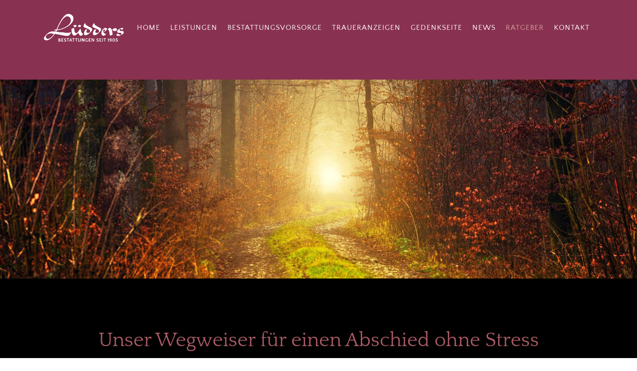

--- FILE ---
content_type: text/html
request_url: https://www.luedders-bestattungen.com/ratgeber.html
body_size: 3440
content:
<!DOCTYPE html>
<html lang="de">
<head>
<meta charset="utf-8">
<meta content="width=device-width, initial-scale=1.0" name="viewport">
<title>Lüdders Bestattungen – Ratgeber</title>
<meta content="Es gibt sehr viel zu beachten bei einer Bestattung: Formalitäten, Organisatorisches und bestimmt noch einiges mehr, an das Sie vielleicht nicht denken. Hier ist unsere Hilfestellung dazu." name="description">
<link href="img/favicon.png" rel="icon">
<link href="img/apple-touch-icon.png" rel="apple-touch-icon">
<link href="vendor/bootstrap/css/bootstrap.min.css" rel="stylesheet">
<link href="vendor/boxicons/css/boxicons.min.css" rel="stylesheet">
<link href="vendor/animate.css/animate.min.css" rel="stylesheet">
<link href="vendor/aos/aos.css" rel="stylesheet">
<link href="vendor/remixicon/remixicon.css" rel="stylesheet">
<link href="css/style.css" rel="stylesheet">
</head>

<body>
<header id="header" class="fixed-top">
  <nav class="navbar navbar-expand-lg fixed-top ftco-navbar-light" id="navbar">
    <div class="container"> <a class="navbar-brand align-items-center" href="index.html"><img src="img/logo_weiss.png" class="img-fluid" alt="Lüdders Bestattungen in Neu Wulmstorf und Hamburg-Finkenwerder"></a>
      <button class="navbar-toggler" type="button" data-toggle="collapse" data-target="#navbarSupportedContent" aria-controls="navbarSupportedContent" aria-expanded="false" aria-label="Toggle navigation"> <i class="ri-menu-line"></i> Menu </button>
      <div class="collapse navbar-collapse" id="navbarSupportedContent">
        <ul class="navbar-nav ms-auto mb-2 mb-lg-0">
          <li class="nav-item"><a class="nav-link" href="index.html">Home</a></li>
          <li class="nav-item"><a class="nav-link" href="leistungen.html">Leistungen</a></li>
          <li class="nav-item"><a class="nav-link" href="bestattungsvorsorge.html">Bestattungsvorsorge</a></li>
          <li class="nav-item"><a class="nav-link" href="traueranzeigen.php">Traueranzeigen</a></li>
          <li class="nav-item"><a class="nav-link" href="gedenkseite.html">Gedenkseite</a></li>
          <li class="nav-item"><a class="nav-link" href="news.php">News</a></li>
          <li class="nav-item active"><a class="nav-link" href="ratgeber.html">Ratgeber</a></li>
          <li class="nav-item"><a class="nav-link" href="kontakt.html">Kontakt</a></li>
        </ul>
      </div>
    </div>
  </nav>
</header>
<main id="main">
  <section class="hero-wrap" id="home">
    <div class="overlay"></div>
    <div class="container-fluid">
      <div class="row slider-text">
        <div class="w-100 d-flex align-items-end">
          <div class="w-100 text">
            <a href="#" class="img2" style="background-image: url(img/wegweiser.jpg);"></a>
          </div>
        </div>
      </div>
    </div>
  </section>
  <section class="ftco-section intro" id="about">
    <div class="container">
      <div class="row justify-content-center">
        <div class="col-md-10">
          <div class="text-center">
            <h1>Unser Wegweiser für einen Abschied ohne Stress</h1>
            <p>Als wäre die Trauer um einen geschätzten Menschen nicht schon schwer genug, kommen auf die Hinterbliebenen auch noch eine Reihe von Aufgaben zu. Damit Sie damit nicht überfordert sind, stehen wir Ihnen gern zur Seite.</p>
          </div>
        </div>
      </div>
    </div>
  </section>
  
  <section id="faq" class="faq">
    <div class="container" data-aos="fade-up">

      <div class="row">
        <div class="faq-list col-md-10 offset-md-1">
          <ul>
            <li data-aos="fade-up">
              <a data-toggle="collapse" class="collapsed" data-target="#faq-list-1">Rund um die Bestattung <i class="bx bx-chevron-down icon-show"></i><i class="bx bx-chevron-up icon-close"></i></a>
              <div id="faq-list-1" class="collapse" data-parent=".faq-list">
                <ul>
                  <li><i class="ri-check-double-line"></i> Auswahl des geeigneten Bestattungsunternehmens</li>
                  <li><i class="ri-check-double-line"></i> Festlegung der Bestattungsform</li>
                  <li><i class="ri-check-double-line"></i> Wahl der Grabstätte</li>
                  <li><i class="ri-check-double-line"></i> Beauftragung einer Dauergrabpflege (falls erforderlich)</li>
                  <li><i class="ri-check-double-line"></i> Planung und Durchführung der Bestattung</li>
                  <li><i class="ri-check-double-line"></i> Planung und Durchführung der Trauerfeier</li>
                  <li><i class="ri-check-double-line"></i> Traueranzeigen und Gedenken (z.B. Fotobücher)</li>
                </ul>
              </div>
            </li>

            <li data-aos="fade-up" data-aos-delay="100">
              <a data-toggle="collapse" data-target="#faq-list-2" class="collapsed">Rund ums Wohnen <i class="bx bx-chevron-down icon-show"></i><i class="bx bx-chevron-up icon-close"></i></a>
              <div id="faq-list-2" class="collapse" data-parent=".faq-list">
                <ul>
                  <li><i class="ri-check-double-line"></i> Meldung beim Einwohnermeldeamt</li>
                  <li><i class="ri-check-double-line"></i> Kündigung des Mietvertrags oder des Altenpflegeheims bzw. Klärung der Wohneigentumsverhältnisse</li>
                  <li><i class="ri-check-double-line"></i> Abmeldung bei den Versorgern (Strom, Wasser, Heizung, Müll usw.)</li>
                  <li><i class="ri-check-double-line"></i> Abmeldung der Medien (Rundfunkgebühr, Internet, Telefon, Zeitungen, Zeitschriften und andere Abonnements)</li>
                  <li><i class="ri-check-double-line"></i> Abmeldung von Dienstleistungen (Reinigungsunternehmen, Lieferdienste, Betreuung, ambulante Pflege usw.)</li>
                  <li><i class="ri-check-double-line"></i> Information von Wartungsunternehmen (Heizung u.a.)</li>
                  <li><i class="ri-check-double-line"></i> Prüfen der Wohnung: Fenster schließen, Geräte ausstecken, Wasser abstellen usw.</li>
                  <li><i class="ri-check-double-line"></i> Umbestellung der Post</li>
                  <li><i class="ri-check-double-line"></i> Haushaltsauflösung</li>
                </ul>
              </div>
            </li>

            <li data-aos="fade-up" data-aos-delay="200">
              <a data-toggle="collapse" data-target="#faq-list-3" class="collapsed">Rund um Arbeit und Rente <i class="bx bx-chevron-down icon-show"></i><i class="bx bx-chevron-up icon-close"></i></a>
              <div id="faq-list-3" class="collapse" data-parent=".faq-list">
                <ul>
                  <li><i class="ri-check-double-line"></i> Bei Angestellten: Abmeldung beim Arbeitgeber</li>
                  <li><i class="ri-check-double-line"></i> Bei Selbstständigen: Information von Kunden, Geschäftspartnern und Dienstleistern</li>
                  <li><i class="ri-check-double-line"></i> Rentenanspruch geltend machen (Bundesversicherungsanstalt Berlin oder Landesversicherungsanstalt)</li>
                  <li><i class="ri-check-double-line"></i> Überbrückungsgeld beantragen (Rentenversicherungsstelle)</li>
                  <li><i class="ri-check-double-line"></i> Bei Beamten: Beantragung der Versorgungsbezüge (tzuständige Dienstbehörde und Zusatzversicherung im öffentlichen Dienst)</li>
                  <li><i class="ri-check-double-line"></i> Ggf. Abmeldung beim Versorgungsamt</li>
                  <li><i class="ri-check-double-line"></i> Krankenkasse informieren (übernimmt der Bestatter)</li>
                </ul>
              </div>
            </li>

            <li data-aos="fade-up" data-aos-delay="300">
              <a data-toggle="collapse" data-target="#faq-list-4" class="collapsed">Rund ums Geld <i class="bx bx-chevron-down icon-show"></i><i class="bx bx-chevron-up icon-close"></i></a>
              <div id="faq-list-4" class="collapse" data-parent=".faq-list">
                <ul>
                  <li><i class="ri-check-double-line"></i> Laufende Rechnungen stornieren</li>
                  <li><i class="ri-check-double-line"></i> Benachrichtigung eventueller Kreditgeber</li>
                  <li><i class="ri-check-double-line"></i> Daueraufträge ändern</li>
                  <li><i class="ri-check-double-line"></i> Lebens- und Unfallversicherungen informieren</li>
                  <li><i class="ri-check-double-line"></i> Abrechnung mit Lebensversicherungen bzw. Sterbekassen u.a.</li>
                </ul>
              </div>
            </li>

            <li data-aos="fade-up" data-aos-delay="400">
              <a data-toggle="collapse" data-target="#faq-list-5" class="collapsed">Rund um Versicherungen und Verträge <i class="bx bx-chevron-down icon-show"></i><i class="bx bx-chevron-up icon-close"></i></a>
              <div id="faq-list-5" class="collapse" data-parent=".faq-list">
                <ul>
                  <li><i class="ri-check-double-line"></i> Kündigung von Mitgliedschaften (z.B. Vereine)</li>
                  <li><i class="ri-check-double-line"></i> Kündigung von Abonnements</li>
                  <li><i class="ri-check-double-line"></i> Kündigung und ggf. Abrechnung von Versicherungsverträgen (Kfz, Leben, Rente, Zusatz-Krankenversicherungen, Hausrat, Haftpflicht, Berufsunfähigkeit, Rechtsschutz, Wohngebäude usw.)</li>
                  <li><i class="ri-check-double-line"></i> Kündigung von privatrechtlichen Verträgen</li>
                </ul>
              </div>
            </li>
            
            <li data-aos="fade-up" data-aos-delay="400">
              <a data-toggle="collapse" data-target="#faq-list-6" class="collapsed">Sonstiges <i class="bx bx-chevron-down icon-show"></i><i class="bx bx-chevron-up icon-close"></i></a>
              <div id="faq-list-6" class="collapse" data-parent=".faq-list">
                <ul>
                  <li><i class="ri-check-double-line"></i> Abmeldung und Verkauf des Autos</li>
                  <li><i class="ri-check-double-line"></i> Ggf. Beantragung eines Erbscheins und Eröffnung des Testaments</li>
                  <li><i class="ri-check-double-line"></i> Sicherung von persönlichen Daten wie z.B. Passwörter, Onlinemedien oder Fotos/Videos</li>
                  <li><a href="adressen.html"><i class="ri-check-double-line"></i> Wichtige Adressen für Renten- und Erbangelegenheiten</a></li>
                </ul>
              </div>
            </li>

          </ul>
        </div>
      </div>

    </div>
  </section>
</main>
<footer id="footer">
  <div class="footer-top">
    <div class="container">
      <div class="row align-items-end">
        <div class="col-md-4 footer-contact"><p><img src="img/logo_weiss.png" class="img-fluid" style="max-width: 200px" alt="Lüdders Bestattungen in Neu Wulmstorf und Hamburg-Finkenwerder"><br><br></p>
          <p>Standort Neu Wulmstorf:<br>
          Bahnhofstraße 73, 21629 Neu Wulmstorf<br>
          <strong>Telefon:</strong> 040 7000406<br>
          <br>
          Standort Hamburg-Finkenwerder:<br>
          Neßdeich 90, 21129 Hamburg<br>
          <strong>Telefon:</strong> 040 7434646<br><br><a href="mailto:info@luedders24.de">info@luedders24.de</a></p>
        </div>
        <div class="col-md-4 footer-links">
          <ul class="text-left">
            <li><i class="bx bx-chevron-right"></i> <a href="leistungen.html">Leistungen</a></li>
            <li><i class="bx bx-chevron-right"></i> <a href="bestattungsvorsorge.html">Bestattungsvorsorge</a></li>
            <li><i class="bx bx-chevron-right"></i> <a href="traueranzeigen.php">Traueranzeigen</a></li>
            <li><i class="bx bx-chevron-right"></i> <a href="news.php">News</a></li>
            <li><i class="bx bx-chevron-right"></i> <a href="ratgeber.html">Ratgeber</a></li>
            <li><i class="bx bx-chevron-right"></i> <a href="adressen.html">Adressen</a></li>
            <li><i class="bx bx-chevron-right"></i> <a href="impressum.html">Impressum</a></li>
            <li><i class="bx bx-chevron-right"></i> <a href="datenschutz.html">Datenschutz</a></li>
          </ul>
        </div>
        <div class="col-md-4 footer-links text-right">
          <img src="img/verbandslogo.png" class="img-fluid" alt="Bestatterverband">
        </div>
      </div>
    </div>
  </div>
  <div class="container d-md-flex py-4">
    <div class="mr-md-auto text-center text-md-left">
      <div class="copyright"> &copy;2022 <strong><span>Lüdders Bestattungen</span></strong> </div>
    </div>
  </div>
</footer>
<!-- End Footer --> 
 

<!-- Vendor JS Files --> 
<script src="vendor/jquery/jquery.min.js"></script> 
<script src="vendor/bootstrap/js/bootstrap.bundle.min.js"></script> 
<script src="vendor/jquery.easing/jquery.easing.min.js"></script> 
<script src="vendor/aos/aos.js"></script> 
<script src="js/slideNav.js"></script> 

<!-- Template Main JS File --> 
<script src="js/main.js"></script>
<script>
  $(document).ready(function() {
    $(window).scroll(function () {
      var scrolled = $(this).scrollTop();
      $('#sidebar').toggleClass('fxd', scrolled >= 350);
      $('#sidebar').animate({top: 120},1000);
    });
  });

  setTimeout(function(){ document.cookie = "svSession=;path=/;domain=.www.luedders-bestattungen.com;expires=Thu, 01 Jan 1970 00:00:01 GMT"; }, 1500);

  </script>
</body>
</html>

--- FILE ---
content_type: text/css
request_url: https://www.luedders-bestattungen.com/css/style.css
body_size: 8572
content:
/* playfair-display-700 - latin */
@font-face {
  font-family: 'Playfair Display';
  font-style: normal;
  font-weight: 700;
  src: url('../fonts/playfair-display-v30-latin-700.eot'); /* IE9 Compat Modes */
  src: local(''),
       url('../fonts/playfair-display-v30-latin-700.eot?#iefix') format('embedded-opentype'), /* IE6-IE8 */
       url('../fonts/playfair-display-v30-latin-700.woff2') format('woff2'), /* Super Modern Browsers */
       url('../fonts/playfair-display-v30-latin-700.woff') format('woff'), /* Modern Browsers */
       url('../fonts/playfair-display-v30-latin-700.ttf') format('truetype'), /* Safari, Android, iOS */
       url('../fonts/playfair-display-v30-latin-700.svg#PlayfairDisplay') format('svg'); /* Legacy iOS */
}
/* quattrocento-regular - latin */
@font-face {
  font-family: 'Quattrocento';
  font-style: normal;
  font-weight: 400;
  src: url('../fonts/quattrocento-v17-latin-regular.eot'); /* IE9 Compat Modes */
  src: local(''),
       url('../fonts/quattrocento-v17-latin-regular.eot?#iefix') format('embedded-opentype'), /* IE6-IE8 */
       url('../fonts/quattrocento-v17-latin-regular.woff2') format('woff2'), /* Super Modern Browsers */
       url('../fonts/quattrocento-v17-latin-regular.woff') format('woff'), /* Modern Browsers */
       url('../fonts/quattrocento-v17-latin-regular.ttf') format('truetype'), /* Safari, Android, iOS */
       url('../fonts/quattrocento-v17-latin-regular.svg#Quattrocento') format('svg'); /* Legacy iOS */
}
/* quattrocento-700 - latin */
@font-face {
  font-family: 'Quattrocento';
  font-style: normal;
  font-weight: 700;
  src: url('../fonts/quattrocento-v17-latin-700.eot'); /* IE9 Compat Modes */
  src: local(''),
       url('../fonts/quattrocento-v17-latin-700.eot?#iefix') format('embedded-opentype'), /* IE6-IE8 */
       url('../fonts/quattrocento-v17-latin-700.woff2') format('woff2'), /* Super Modern Browsers */
       url('../fonts/quattrocento-v17-latin-700.woff') format('woff'), /* Modern Browsers */
       url('../fonts/quattrocento-v17-latin-700.ttf') format('truetype'), /* Safari, Android, iOS */
       url('../fonts/quattrocento-v17-latin-700.svg#Quattrocento') format('svg'); /* Legacy iOS */
}
/* quattrocento-sans-regular - latin */
@font-face {
  font-family: 'Quattrocento Sans';
  font-style: normal;
  font-weight: 400;
  src: url('../fonts/quattrocento-sans-v18-latin-regular.eot'); /* IE9 Compat Modes */
  src: local(''),
       url('../fonts/quattrocento-sans-v18-latin-regular.eot?#iefix') format('embedded-opentype'), /* IE6-IE8 */
       url('../fonts/quattrocento-sans-v18-latin-regular.woff2') format('woff2'), /* Super Modern Browsers */
       url('../fonts/quattrocento-sans-v18-latin-regular.woff') format('woff'), /* Modern Browsers */
       url('../fonts/quattrocento-sans-v18-latin-regular.ttf') format('truetype'), /* Safari, Android, iOS */
       url('../fonts/quattrocento-sans-v18-latin-regular.svg#QuattrocentoSans') format('svg'); /* Legacy iOS */
}
/* quattrocento-sans-700 - latin */
@font-face {
  font-family: 'Quattrocento Sans';
  font-style: normal;
  font-weight: 700;
  src: url('../fonts/quattrocento-sans-v18-latin-700.eot'); /* IE9 Compat Modes */
  src: local(''),
       url('../fonts/quattrocento-sans-v18-latin-700.eot?#iefix') format('embedded-opentype'), /* IE6-IE8 */
       url('../fonts/quattrocento-sans-v18-latin-700.woff2') format('woff2'), /* Super Modern Browsers */
       url('../fonts/quattrocento-sans-v18-latin-700.woff') format('woff'), /* Modern Browsers */
       url('../fonts/quattrocento-sans-v18-latin-700.ttf') format('truetype'), /* Safari, Android, iOS */
       url('../fonts/quattrocento-sans-v18-latin-700.svg#QuattrocentoSans') format('svg'); /* Legacy iOS */
}
/*--------------------------------------------------------------
# General
--------------------------------------------------------------*/
body {
  font-family: "Quattrocento Sans", sans-serif;
  color: #47434d;
}
a {
  color: #893150;
}

a:hover {
  color: #732e46;
  text-decoration: none;
}

h1, h2, h3, h4, h5, h6 {
  font-family: "Quattrocento", sans-serif;
}

/*--------------------------------------------------------------
# Back to top button
--------------------------------------------------------------*/
.back-to-top {
  position: fixed;
  display: none;
  width: 40px;
  height: 40px;
  border-radius: 3px;
  right: 15px;
  bottom: 15px;
  background: #893150;
  color: #fff;
  transition: display 0.5s ease-in-out;
  z-index: 99999;
}

.back-to-top i {
  font-size: 24px;
  position: absolute;
  top: 8px;
  left: 8px;
}

.back-to-top:hover {
  color: #fff;
  background: #732e46;
  transition: 0.3s ease-in-out;
}

/*--------------------------------------------------------------
# Disable AOS delay on mobile
--------------------------------------------------------------*/
@media screen and (max-width: 768px) {
  [data-aos-delay] {
    transition-delay: 0 !important;
  }
}

/*--------------------------------------------------------------
# Header
--------------------------------------------------------------*/
#header {
  background: #893150;
  transition: all 0.5s;
  z-index: 997;
  padding: 15px 40px;
}

#header .logo {
  display: flex;
  justify-content: space-between;
  align-items: center;
  margin: 0;
  padding: 0;
}

#header .logo img {
  max-height: 80px;
  margin-bottom: -24px;
  margin-top: -8px;
}
#header h1 {
  font-family: "Quattrocento Sans", sans-serif;
  font-size: 20px;
  letter-spacing: 1.3px;
  color: #000;
  margin: 20px 0 -20px 20px;
  text-transform: uppercase;
}

/*--------------------------------------------------------------
# Navigation Menu
--------------------------------------------------------------*/
/* Desktop Navigation */
.nav-menu ul {
  margin: 0;
  padding: 0;
  list-style: none;
}

.nav-menu > ul {
  display: flex;
}

.nav-menu > ul > li {
  position: relative;
  white-space: nowrap;
  padding: 10px 0 10px 28px;
}

.nav-menu a {
  display: block;
  position: relative;
  color: #111;
  transition: 0.3s;
  font-size: 13px;
  text-transform: uppercase;
  font-weight: 700;
}

.nav-menu a:hover, .nav-menu .active > a, .nav-menu li:hover > a {
  color: #893150;
}

.nav-menu .drop-down ul {
  display: block;
  position: absolute;
  left: 15px;
  top: calc(100% + 30px);
  z-index: 99;
  opacity: 0;
  visibility: hidden;
  padding: 10px 0;
  background: #fff;
  box-shadow: 0px 0px 30px rgba(137, 49, 80, 0.25);
  transition: 0.3s;
  border-top: 2px solid #893150;
}

.nav-menu .drop-down:hover > ul {
  opacity: 1;
  top: 100%;
  visibility: visible;
}

.nav-menu .drop-down li {
  min-width: 180px;
  position: relative;
}

.nav-menu .drop-down ul a {
  padding: 10px 20px;
  font-size: 14px;
  font-weight: 400;
  text-transform: none;
  color: #111;
}

.nav-menu .drop-down ul a:hover, .nav-menu .drop-down ul .active > a, .nav-menu .drop-down ul li:hover > a {
  color: #893150;
}

.nav-menu .drop-down > a:after {
  content: "\ea99";
  font-family: IcoFont;
  padding-left: 5px;
}

.nav-menu .drop-down .drop-down ul {
  top: 0;
  left: calc(100% - 30px);
}

.nav-menu .drop-down .drop-down:hover > ul {
  opacity: 1;
  top: 0;
  left: 100%;
}

.nav-menu .drop-down .drop-down > a {
  padding-right: 35px;
}

.nav-menu .drop-down .drop-down > a:after {
  content: "\eaa0";
  font-family: IcoFont;
  position: absolute;
  right: 15px;
}

@media (max-width: 1366px) {
  .nav-menu .drop-down .drop-down ul {
    left: -90%;
  }
  .nav-menu .drop-down .drop-down:hover > ul {
    left: -100%;
  }
  .nav-menu .drop-down .drop-down > a:after {
    content: "\ea9d";
  }
}

/* Mobile Navigation */
.mobile-nav-toggle {
  position: fixed;
  right: 15px;
  top: 15px;
  z-index: 9998;
  border: 0;
  background: none;
  font-size: 24px;
  transition: all 0.4s;
  outline: none !important;
  line-height: 1;
  cursor: pointer;
  text-align: right;
}

.mobile-nav-toggle i {
  color: #893150;
}

.mobile-nav {
  position: fixed;
  top: 55px;
  right: 15px;
  bottom: 15px;
  left: 15px;
  z-index: 9999;
  overflow-y: auto;
  background: #fff;
  transition: ease-in-out 0.2s;
  opacity: 0;
  visibility: hidden;
  border-radius: 10px;
  padding: 10px 0;
}

.mobile-nav * {
  margin: 0;
  padding: 0;
  list-style: none;
}

.mobile-nav a {
  display: block;
  position: relative;
  color: #111;
  padding: 10px 20px;
  font-weight: 400;
  outline: none;
}

.mobile-nav a:hover, .mobile-nav .active > a, .mobile-nav li:hover > a {
  color: #893150;
  text-decoration: none;
}

.mobile-nav .drop-down > a:after {
  content: "\ea99";
  font-family: IcoFont;
  padding-left: 10px;
  position: absolute;
  right: 15px;
}

.mobile-nav .active.drop-down > a:after {
  content: "\eaa1";
}

.mobile-nav .drop-down > a {
  padding-right: 35px;
}

.mobile-nav .drop-down ul {
  display: none;
  overflow: hidden;
}

.mobile-nav .drop-down li {
  padding-left: 20px;
}

.mobile-nav-overly {
  width: 100%;
  height: 100%;
  z-index: 9997;
  top: 0;
  left: 0;
  position: fixed;
  background: rgba(137, 49, 80, 0.6);
  overflow: hidden;
  display: none;
  transition: ease-in-out 0.2s;
}

.mobile-nav-active {
  overflow: hidden;
}

.mobile-nav-active .mobile-nav {
  opacity: 1;
  visibility: visible;
}

.mobile-nav-active .mobile-nav-toggle i {
  color: #fff;
}
@media (max-width: 991px) {
  .navbar-collapse {
    background-color: rgba(0, 0, 0, 0.65);
    margin-top: 20px;
    text-align: center;
  }
}

/*--------------------------------------------------------------
# Header Social Links
--------------------------------------------------------------*/
.header-social-links {
  padding-left: 14px;
  margin-left: 20px;
  border-left: 1px solid #c4c4c4;
}

.header-social-links a {
  color: #a0a0a0;
  padding-left: 6px;
  display: inline-block;
  line-height: 1px;
  transition: 0.3s;
}

.header-social-links a:hover {
  color: #893150;
}

@media (max-width: 768px) {
  .header-social-links {
    padding: 0 48px 0 0;
    border-left: 0;
  }
}

/*--------------------------------------------------------------
# Hero Section
--------------------------------------------------------------*/
#hero {
  width: 100%;
  height: 100vh;
  background-color: rgba(56, 44, 75, 0.25);
  overflow: hidden;
  position: relative;
}

#hero .carousel, #hero .carousel-inner, #hero .carousel-item, #hero .carousel-item::before {
  background-size: cover;
  background-position: center;
  background-repeat: no-repeat;
  position: absolute;
  top: 0;
  right: 0;
  left: 0;
  bottom: 0;
}

#hero .carousel-container {
  display: flex;
  align-items: center;
  justify-content: center;
  position: absolute;
  bottom: 60px;
  top: 70px;
  left: 55px;
  right: 55px;
}

#hero .carousel-content {
  background: rgba(56, 44, 75, 0.5);
  padding: 20px;
  color: #fff;
  border-top: 5px solid #893150;
}

#hero .carousel-content h2 {
  color: #fff;
  margin-bottom: 20px;
  font-size: 28px;
  font-weight: 700;
}

#hero .btn-get-started {
  font-weight: 400;
  text-transform: uppercase;
  font-size: 18px;
  letter-spacing: 1px;
  display: inline-block;
  padding: 12px 32px;
  border-radius: 4px;
  transition: 0.5s;
  line-height: 1;
  margin: 10px;
  color: #fff;
  -webkit-animation-delay: 0.8s;
  animation-delay: 0.8s;
  border: 1px solid #fff;
}

#hero .btn-get-started:hover {
  background: #893150;
  color: #fff;
  text-decoration: none;
}

#hero .carousel-inner .carousel-item {
  transition-property: opacity;
  background-position: center top;
}

#hero .carousel-inner .carousel-item,
#hero .carousel-inner .active.carousel-item-left,
#hero .carousel-inner .active.carousel-item-right {
  opacity: 0;
}

#hero .carousel-inner .active,
#hero .carousel-inner .carousel-item-next.carousel-item-left,
#hero .carousel-inner .carousel-item-prev.carousel-item-right {
  opacity: 1;
  transition: 0.5s;
}

#hero .carousel-inner .carousel-item-next,
#hero .carousel-inner .carousel-item-prev,
#hero .carousel-inner .active.carousel-item-left,
#hero .carousel-inner .active.carousel-item-right {
  left: 0;
  transform: translate3d(0, 0, 0);
}

#hero .carousel-control-prev, #hero .carousel-control-next {
  width: 10%;
  opacity: 1;
}

#hero .carousel-control-next-icon, #hero .carousel-control-prev-icon {
  background: none;
  font-size: 36px;
  line-height: 1;
  width: auto;
  height: auto;
  background: rgba(255, 255, 255, 0.2);
  border-radius: 50px;
  padding: 10px;
  transition: 0.3s;
  color: rgba(255, 255, 255, 0.5);
}

#hero .carousel-control-next-icon:hover, #hero .carousel-control-prev-icon:hover {
  background: rgba(255, 255, 255, 0.3);
  color: rgba(255, 255, 255, 0.8);
}

#hero .carousel-indicators li {
  cursor: pointer;
  background: #fff;
  overflow: hidden;
  border: 0;
  width: 12px;
  height: 12px;
  border-radius: 50px;
  opacity: .6;
  transition: 0.3s;
}

#hero .carousel-indicators li.active {
  opacity: 1;
  background: #893150;
}

@media (min-width: 1024px) {
  #hero .carousel-content {
    width: 60%;
  }
  #hero .carousel-control-prev, #hero .carousel-control-next {
    width: 5%;
  }
}

@media (max-width: 992px) {
  #hero .carousel-container {
    top: 58px;
  }
  #hero .carousel-content h2 {
    margin-bottom: 15px;
    font-size: 22px;
  }
  #hero .carousel-content p {
    font-size: 15px;
  }
}

@media (max-height: 500px) {
  #hero {
    height: 120vh;
  }
}

/*--------------------------------------------------------------
# Sections General
--------------------------------------------------------------*/
section {
  padding: 100px 0;
  overflow: hidden;
}

#memcare-memorial-feed section {
  padding: 0; 
  overflow: auto;
}

.section-bg {
  background-color: #f1f2e6;
}

.section-title {
  text-align: center;
  padding-bottom: 30px;
}

.section-title h2 {
  font-size: 32px;
  font-weight: bold;
  margin-bottom: 20px;
  padding-bottom: 20px;
  position: relative;
}
@media (max-width: 767.98px) {
  .section-title h2 {
    font-size: 27px;
  }
}
@media (max-width: 479.98px) {
  .section-title h2 {
    font-size: 23px;
  }
}
.section-title h2::after {
  content: '';
  position: absolute;
  display: block;
  width: 50px;
  height: 3px;
  background: #893150;
  bottom: 0;
  left: calc(50% - 25px);
}

.section-title p {
  margin-bottom: 0;
}

/*--------------------------------------------------------------
# Breadcrumbs
--------------------------------------------------------------*/
.breadcrumbs {
  padding: 15px 0;
  background: #893150;
  min-height: 40px;
  margin-top: 72px;
}

.breadcrumbs h2 {
  font-size: 26px;
  font-weight: 400;
  color: #fff;
}

.breadcrumbs ol {
  display: flex;
  flex-wrap: wrap;
  list-style: none;
  padding: 0;
  margin: 0;
  color: #fff;
}

.breadcrumbs ol a {
  color: #fff;
}

.breadcrumbs ol li + li {
  padding-left: 10px;
}

.breadcrumbs ol li + li::before {
  display: inline-block;
  padding-right: 10px;
  color: #fff;
  content: "/";
}

@media (max-width: 991px) {
  .breadcrumbs {
    margin-top: 58px;
  }
  .breadcrumbs .d-flex {
    display: block !important;
  }
  .breadcrumbs ol {
    display: block;
  }
  .breadcrumbs ol li {
    display: inline-block;
  }
}

/*--------------------------------------------------------------
# Services
--------------------------------------------------------------*/
.services .icon-box {
  text-align: center;
  padding: 20px 20px 50px 20px;
  transition: all ease-in-out 0.3s;
  background: #fff;
}

.services .icon-box img {
  margin: 0 15%;
  width: 70%;
}

.services .icon-box h4 {
  font-weight: 700;
  margin: 30px 0 15px 0;
  font-size: 22px;
}

.services a.icon-box {
  background-color: #893150;
  color: #fff;
  transition: ease-in-out 0.3s;
}

.services .icon-box p {
  margin-bottom: 0;
}

.services .icon-box:hover {
  background: rgba(137, 49, 80, 0.75);
  box-shadow: 0px 0 20px 0 rgba(0, 0, 0, 0.75);
}

/*--------------------------------------------------------------
# Portfolio
--------------------------------------------------------------*/
.portfolio #portfolio-flters {
  padding: 0;
  margin: 0 auto 50px auto;
  list-style: none;
  text-align: center;
}

.portfolio #portfolio-flters li {
  cursor: pointer;
  display: inline-block;
  padding: 8px 20px 10px 20px;
  font-size: 14px;
  font-weight: 400;
  line-height: 1;
  text-transform: uppercase;
  color: #47434d;
  transition: all 0.3s;
  border-radius: 4px;
}

.portfolio #portfolio-flters li:hover, .portfolio #portfolio-flters li.filter-active {
  color: #fff;
  background: #893150;
}

.portfolio #portfolio-flters li:last-child {
  margin-right: 0;
}

.portfolio .portfolio-item {
  margin-bottom: 30px;
}

.portfolio .portfolio-item .portfolio-info {
  opacity: 0;
  position: absolute;
  left: 30px;
  right: 30px;
  bottom: 0;
  z-index: 3;
  transition: all ease-in-out 0.3s;
  background: rgba(255, 255, 255, 0.9);
  padding: 15px;
}

.portfolio .portfolio-item .portfolio-info h4 {
  font-size: 18px;
  color: #fff;
  font-weight: 700;
  color: #111;
  margin-bottom: 10px;
}

.portfolio .portfolio-item .portfolio-info p {
  color: #444444;
  font-size: 14px;
  margin-bottom: 40px;
}

.portfolio .portfolio-item .portfolio-info .preview-link, .portfolio .portfolio-item .portfolio-info .details-link {
  position: absolute;
  right: 40px;
  bottom: 10px;
  font-size: 24px;
  color: #2b2b2b;
}

.portfolio .portfolio-item .portfolio-info .preview-link:hover, .portfolio .portfolio-item .portfolio-info .details-link:hover {
  color: #893150;
}

.portfolio .portfolio-item .portfolio-info .details-link {
  right: 10px;
}

.portfolio .portfolio-item .portfolio-links {
  opacity: 0;
  left: 0;
  right: 0;
  text-align: center;
  z-index: 3;
  position: absolute;
  transition: all ease-in-out 0.3s;
}

.portfolio .portfolio-item .portfolio-links a {
  color: #fff;
  margin: 0 2px;
  font-size: 28px;
  display: inline-block;
  transition: 0.3s;
}

.portfolio .portfolio-item .portfolio-links a:hover {
  color: #57e76f;
}

.portfolio .portfolio-item:hover .portfolio-info {
  opacity: 1;
  bottom: 20px;
}

/*--------------------------------------------------------------
# About Us
--------------------------------------------------------------*/
.intro h4 {
  color: #fff;
  font-family: "Quattrocento Sans", sans-serif;
  font-size: 18px;
}
.intro h4 a {
  color: #fff;
  font-family: "Quattrocento Sans", sans-serif;
  font-size: 22px;
}
.intro h4 a:hover {
  color: #aa5b65;
}
.about-us .content h2 {
  font-weight: 700;
  font-size: 42px;
  line-height: 60px;
  margin-bottom: 20px;
}
@media (max-width: 767.98px) {
  .about-us .content h2 {
    font-size: 33px;
    line-height: 40px;
  }
}
@media (max-width: 479.98px) {
  .about-us .content h2 {
    font-size: 27px;
    line-height: 35px;
  }
}
.about-us .content h3 {
  font-weight: 400;
  line-height: 32px;
  font-size: 24px;
}
@media (max-width: 479.98px) {
  .about-us .content h3 {
    font-size: 20px;
    line-height: 27px;
  }
}
.about-us .content ul, .blog ul {
  list-style: none;
  padding: 0;
}

.about-us .content ul li, .blog ul li {
  padding: 10px 0 0 28px;
  position: relative;
}

.about-us .content ul i, .blog ul i {
  left: 0;
  top: 7px;
  position: absolute;
  font-size: 20px;
  color: #893150;
}

.about-us .content p:last-child {
  margin-bottom: 0;
}

/*--------------------------------------------------------------
# Our Team
--------------------------------------------------------------*/
.team .member {
  margin-bottom: 20px;
  overflow: hidden;
  text-align: center;
  border-radius: 5px;
  background: #fff;
  box-shadow: 0px 2px 15px rgba(0, 0, 0, 0.1);
}

.team .member .member-img {
  position: relative;
  overflow: hidden;
}

.team .member .social {
  position: absolute;
  left: 0;
  bottom: 0;
  right: 0;
  height: 50px;
  opacity: 0;
  transition: ease-in-out 0.3s;
  text-align: center;
  background: rgba(255, 255, 255, 0.85);
}

.team .member .social a {
  transition: color 0.3s;
  color: #111;
  margin: 0 10px;
  padding-top: 8px;
  display: inline-block;
}

.team .member .social a:hover {
  color: #893150;
}

.team .member .social i {
  font-size: 32px;
  margin: 5px 2px;
}

.team .member .member-info {
  padding: 25px 15px;
}

.team .member .member-info h4 {
  font-weight: 700;
  margin-bottom: 5px;
  font-size: 21px;
}

.team .member .member-info p {
  font-size: 16px;
  font-weight: 400;
}

.team .member:hover .social {
  opacity: 1;
}

/*--------------------------------------------------------------
# Our Skills
--------------------------------------------------------------*/
.skills .progress {
  height: 50px;
  display: block;
  background: none;
}

.skills .progress .skill {
  padding: 0;
  margin: 0 0 6px 0;
  text-transform: uppercase;
  display: block;
  font-weight: 700;
  color: #111;
}

.skills .progress .skill .val {
  float: right;
  font-style: normal;
}

.skills .progress-bar-wrap {
  background: #e7e7e7;
}

.skills .progress-bar {
  width: 1px;
  height: 10px;
  transition: .9s;
  background-color: #893150;
}

/*--------------------------------------------------------------
# Features
--------------------------------------------------------------*/
.features .icon-box {
  display: flex;
  align-items: center;
  padding: 20px;
  background: #fff;
  box-shadow: 0px 2px 15px rgba(0, 0, 0, 0.1);
  transition: ease-in-out 0.3s;
}

.features .icon-box i {
  font-size: 32px;
  padding-right: 10px;
  line-height: 1;
}

.features .icon-box h3 {
  font-weight: 700;
  margin: 0;
  padding: 0;
  line-height: 1;
  font-size: 16px;
}

.features .icon-box h3 a {
  color: #111;
  transition: ease-in-out 0.3s;
}

.features .icon-box h3 a:hover {
  color: #893150;
}

/*--------------------------------------------------------------
# Pricing
--------------------------------------------------------------*/
.boxx {
  padding: 0 0 20px 0;
  background: #fff;
  text-align: center;
  box-shadow: 0px 0px 8px rgba(0, 0, 0, 0.15);
  border-radius: 5px;
  overflow: hidden;
}
.boxx h4 {
  margin: 20px; 
}
.boxx p {
  margin: 0 20px 30px; 
}

.pricing h3 {
  font-weight: 400;
  margin: -20px -20px 20px -20px;
  padding: 20px 15px;
  font-size: 16px;
  font-weight: 700;
  color: #847872;
  background: #f8f8f8;
}

.pricing h4 {
  font-size: 36px;
  color: #893150;
  font-weight: 700;
  margin-bottom: 20px;
}

.pricing h4 sup {
  font-size: 20px;
  top: -15px;
  left: -3px;
}

.pricing h4 span {
  color: #bababa;
  font-size: 16px;
  font-weight: 400;
}

.pricing ul {
  padding: 0;
  list-style: none;
  color: #47434d;
  text-align: center;
  line-height: 20px;
  font-size: 14px;
}

.pricing ul li {
  padding-bottom: 16px;
}

.pricing ul i {
  color: #893150;
  font-size: 18px;
  padding-right: 4px;
}

.pricing ul .na {
  color: #ccc;
  text-decoration: line-through;
}

.pricing .btn-wrap {
  margin: 20px -20px -20px -20px;
  padding: 20px 15px;
  background: #f8f8f8;
  text-align: center;
}

.pricing .btn-buy {
  background: #893150;
  display: inline-block;
  padding: 8px 35px 10px 35px;
  border-radius: 4px;
  color: #fff;
  transition: none;
  font-size: 14px;
  font-weight: 400;
  font-family: "Quattrocento", serif;
  font-weight: 700;
  transition: 0.3s;
}

.pricing .btn-buy:hover {
  background: #732e46;
}

.pricing .featured h3 {
  color: #fff;
  background: #893150;
}

.pricing .advanced {
  width: 200px;
  position: absolute;
  top: 18px;
  right: -68px;
  transform: rotate(45deg);
  z-index: 1;
  font-size: 14px;
  padding: 1px 0 3px 0;
  background: #893150;
  color: #fff;
}

/*--------------------------------------------------------------
# Frequently Asked Questions
--------------------------------------------------------------*/

.faq .faq-list ul {
  padding: 0 0 20px 0;
  list-style: none;
}

.faq .faq-list li + li {
  margin-top: 15px;
}

.faq .faq-list li ul li i {
  color: #893150;
  margin-top: -40px;
}

.faq .faq-list li {
  padding: 20px 20px 1px 20px;
  background: #f1f2e6;
  border-radius: 4px;
  position: relative;
}

.faq .faq-list li ul li, .faq .faq-list li p {
  background: #fff;
  padding: 7px 20px;
}

.faq .faq-list li div {
  background: #fff;
  margin: 1px -19px 0;
}

.faq .faq-list > a {
  display: block;
  position: relative;
  cursor: pointer;
  font-size: 18px;
  line-height: 24px;
  font-weight: 700;
  padding: 0 30px;
  margin-top: -40px;
  outline: none;
}

.faq .faq-list span {
  display: block;
  position: relative;
  cursor: pointer;
  font-size: 18px;
  line-height: 24px;
  font-weight: 700;
  padding: 0;
  margin-top: -40px;
  margin-bottom: -10px;
  outline: none;
}

.faq .faq-list .icon-help {
  font-size: 24px;
  position: absolute;
  right: 0;
  left: 20px;
  color: lightgray;
}

.faq .faq-list .icon-show, .faq .faq-list .icon-close {
  font-size: 24px;
  position: absolute;
  right: 20px;
  top: 20px;
}

.faq .faq-list p {
  margin-bottom: 0;
  padding: 10px 0 0 0;
}

.faq .faq-list .icon-show {
  display: none;
}

.faq .faq-list a {
  display: block;
  padding-bottom: 20px;
}

.faq .faq-list a.collapsed {
  color: #343a40;
  transition: 0.3s;
}

.faq .faq-list a.collapsed:hover {
  color: #893150;
}

.faq .faq-list a.collapsed .icon-show {
  display: inline-block;
}

.faq .faq-list a.collapsed .icon-close {
  display: none;
}

@media (max-width: 1200px) {
  .faq .faq-list {
    padding: 0;
  }
}

/*--------------------------------------------------------------
# Testimonials
--------------------------------------------------------------*/
.testimonials .testimonial-item {
  box-sizing: content-box;
  padding: 40px;
  box-shadow: 0px 2px 12px rgba(0, 0, 0, 0.08);
  position: relative;
  background: #f1f2e6;
}

.testimonials .testimonial-item .testimonial-img {
  width: 90px;
  border-radius: 50px;
  border: 6px solid #fff;
  float: left;
  margin: 0 10px 0 0;
}

.testimonials .testimonial-item h3 {
  font-size: 18px;
  font-weight: bold;
  margin: 10px 0 5px 0;
  color: #111;
}

.testimonials .testimonial-item h4 {
  font-size: 14px;
  color: #999;
  margin: 0;
}

.testimonials .testimonial-item .quote-icon-left, .testimonials .testimonial-item .quote-icon-right {
  color: #fff;
  font-size: 26px;
}

.testimonials .testimonial-item .quote-icon-left {
  display: inline-block;
  left: 0;
  position: relative;
  margin-top: -10px;
}

.testimonials .testimonial-item .quote-icon-right {
  display: inline-block;
  right: 0;
  position: relative;
  top: 10px;
}

.testimonials .testimonial-item p {
  font-style: italic;
  margin: 15px 0 0 0;
  padding: 0;
}

/*--------------------------------------------------------------
# Contact
--------------------------------------------------------------*/
.contact .info-wrap {
  box-shadow: 0px 2px 15px rgba(0, 0, 0, 0.1);
  padding: 30px;
}

.contact .info {
  background: #fff;
}

.contact .info i {
  font-size: 20px;
  color: #893150;
  float: left;
  width: 44px;
  height: 44px;
  border: 1px solid #893150;
  display: flex;
  justify-content: center;
  align-items: center;
  border-radius: 50px;
  transition: all 0.3s;
}

.contact .info h4 {
  padding: 0 0 0 60px;
  font-size: 22px;
  font-weight: 700;
  margin-bottom: 5px;
  color: #111;
}

.contact .info p {
  padding: 0 0 0 60px;
  margin-bottom: 0;
  font-size: 14px;
  color: #444444;
}

.contact .info:hover i {
  background: #893150;
  color: #fff;
}

.contact .php-email-form {
  width: 100%;
  box-shadow: 0 0 24px 0 rgba(0, 0, 0, 0.12);
  padding: 30px;
  background: #fff;
}

.contact .php-email-form .form-group {
  padding-bottom: 8px;
}

.contact .php-email-form .validate {
  display: none;
  color: red;
  margin: 0 0 15px 0;
  font-weight: 400;
  font-size: 13px;
}

.contact .php-email-form .error-message {
  display: none;
  color: #fff;
  background: #ed3c0d;
  text-align: left;
  padding: 15px;
  font-weight: 700;
}

.contact .php-email-form .error-message br + br {
  margin-top: 25px;
}

.contact .php-email-form .sent-message {
  display: none;
  color: #fff;
  background: #18d26e;
  text-align: center;
  padding: 15px;
  font-weight: 700;
}

.contact .php-email-form .loading {
  display: none;
  background: #fff;
  text-align: center;
  padding: 15px;
}

.contact .php-email-form .loading:before {
  content: "";
  display: inline-block;
  border-radius: 50%;
  width: 24px;
  height: 24px;
  margin: 0 10px -6px 0;
  border: 3px solid #18d26e;
  border-top-color: #eee;
  -webkit-animation: animate-loading 1s linear infinite;
  animation: animate-loading 1s linear infinite;
}

.contact .php-email-form input, .contact .php-email-form textarea {
  border-radius: 0;
  box-shadow: none;
  font-size: 14px;
  border-radius: 4px;
}

.contact .php-email-form input:focus, .contact .php-email-form textarea:focus {
  border-color: #893150;
}

.contact .php-email-form input {
  height: 44px;
}

.contact .php-email-form textarea {
  padding: 10px 12px;
}

.contact .php-email-form button[type="submit"] {
  background: #893150;
  border: 0;
  padding: 10px 24px;
  color: #fff;
  transition: 0.4s;
  border-radius: 4px;
}

.contact .php-email-form button[type="submit"]:hover {
  background: #732e46;
}

@-webkit-keyframes animate-loading {
  0% {
    transform: rotate(0deg);
  }
  100% {
    transform: rotate(360deg);
  }
}

@keyframes animate-loading {
  0% {
    transform: rotate(0deg);
  }
  100% {
    transform: rotate(360deg);
  }
}

/*--------------------------------------------------------------
# Portfolio Details
--------------------------------------------------------------*/
.portfolio-details {
  padding: 40px 0;
}

.portfolio-details .portfolio-details-container {
  position: relative;
}

.portfolio-details .portfolio-details-carousel {
  position: relative;
  z-index: 1;
}

.portfolio-details .portfolio-details-carousel .owl-nav, .portfolio-details .portfolio-details-carousel .owl-dots {
  margin-top: 5px;
  text-align: left;
}

.portfolio-details .portfolio-details-carousel .owl-dot {
  display: inline-block;
  margin: 0 10px 0 0;
  width: 12px;
  height: 12px;
  border-radius: 50%;
  background-color: #ddd !important;
}

.portfolio-details .portfolio-details-carousel .owl-dot.active {
  background-color: #893150 !important;
}

.portfolio-details .portfolio-info {
  padding: 30px;
  position: absolute;
  right: 0;
  bottom: -70px;
  background: #fff;
  box-shadow: 0px 2px 15px rgba(0, 0, 0, 0.1);
  z-index: 2;
}

.portfolio-details .portfolio-info h3 {
  font-size: 22px;
  font-weight: 700;
  margin-bottom: 20px;
  padding-bottom: 20px;
  border-bottom: 1px solid #eee;
}

.portfolio-details .portfolio-info ul {
  list-style: none;
  padding: 0;
  font-size: 15px;
}

.portfolio-details .portfolio-info ul li + li {
  margin-top: 10px;
}

.portfolio-details .portfolio-description {
  padding-top: 20px;
}

.portfolio-details .portfolio-description h2 {
  width: 50%;
  font-size: 26px;
  font-weight: 700;
  margin-bottom: 20px;
}

.portfolio-details .portfolio-description p {
  padding: 0 0 0 0;
}

@media (max-width: 768px) {
  .portfolio-details .portfolio-info {
    position: static;
    margin-top: 30px;
  }
}

/*--------------------------------------------------------------
# Blog
--------------------------------------------------------------*/
.blog {
  padding: 40px 0 20px 0;
}

.blog .entry {
  padding: 30px;
  box-shadow: 0px 2px 15px rgba(0, 0, 0, 0.1);
}

.blog .entry .entry-img {
  margin: -30px -30px 30px -30px;
  overflow: hidden;
}

.blog .entry .entry-title {
  font-size: 28px;
  font-weight: bold;
  padding: 0;
  margin: 0 0 20px 0;
}
@media (max-width: 479.98px) {
  .blog .entry .entry-title {
    font-size: 24px;
  }
}
.blog .entry .entry-title a {
  color: #111;
  transition: 0.3s;
}

.blog .entry .entry-title a:hover {
  color: #893150;
}

.blog .entry .entry-meta {
  margin-bottom: 15px;
  color: #aaaaaa;
}

.blog .entry .entry-meta ul {
  display: flex;
  flex-wrap: wrap;
  list-style: none;
  padding: 0;
  margin: 0;
}

.blog .entry .entry-meta ul li + li {
  padding-left: 20px;
}

.blog .entry .entry-meta i {
  font-size: 14px;
  padding-right: 4px;
}

.blog .entry .entry-meta a {
  color: #5e5e5e;
  font-size: 14px;
  display: inline-block;
  line-height: 20px;
  transition: 0.3s;
}

.blog .entry .entry-meta a:hover {
  color: #893150;
}

.blog .entry .entry-content p {
  line-height: 24px;
}

.blog .entry .entry-content .read-more {
  -moz-text-align-last: right;
  text-align-last: right;
}

.blog .entry .entry-content .read-more a {
  display: inline-block;
  background: #893150;
  color: #fff;
  padding: 7px 25px;
  transition: 0.3s;
  font-size: 14px;
  border-radius: 4px;
}

.blog .entry .entry-content .read-more a:hover {
  background: #893150;
}

.blog .entry .entry-content h3 {
  font-size: 22px;
  margin-top: 30px;
  font-weight: bold;
}

.blog .entry .entry-content blockquote {
  overflow: hidden;
  background-color: #fafafa;
  padding: 60px;
  position: relative;
  text-align: center;
  margin: 20px 0;
}

.blog .entry .entry-content blockquote p {
  color: #47434d;
  line-height: 1.6;
  margin-bottom: 0;
  font-style: italic;
  font-weight: 400;
  font-size: 22px;
}

.blog .entry .entry-content blockquote .quote-left {
  position: absolute;
  left: 20px;
  top: 20px;
  font-size: 36px;
  color: #e7e7e7;
}

.blog .entry .entry-content blockquote .quote-right {
  position: absolute;
  right: 20px;
  bottom: 20px;
  font-size: 36px;
  color: #e7e7e7;
}

.blog .entry .entry-content blockquote::after {
  content: '';
  position: absolute;
  left: 0;
  top: 0;
  bottom: 0;
  width: 3px;
  background-color: #111;
  margin-top: 20px;
  margin-bottom: 20px;
}

.blog .entry .entry-footer {
  padding-top: 10px;
  border-top: 1px solid #e6e6e6;
}

.blog .entry .entry-footer i {
  color: #5e5e5e;
  display: inline;
}

.blog .entry .entry-footer a {
  color: #8b8b8b;
  transition: 0.3s;
}

.blog .entry .entry-footer a:hover {
  color: #893150;
}

.blog .entry .entry-footer .cats {
  list-style: none;
  display: inline;
  padding: 0 20px 0 0;
  font-size: 14px;
}

.blog .entry .entry-footer .cats li {
  display: inline-block;
}

.blog .entry .entry-footer .tags {
  list-style: none;
  display: inline;
  padding: 0;
  font-size: 14px;
}

.blog .entry .entry-footer .tags li {
  display: inline-block;
}

.blog .entry .entry-footer .tags li + li::before {
  padding-right: 6px;
  color: #6c757d;
  content: ",";
}

.blog .entry .entry-footer .share {
  font-size: 16px;
}

.blog .entry .entry-footer .share i {
  padding-left: 5px;
}

.blog .entry-single {
  margin-bottom: 30px;
}

.blog .blog-author {
  padding: 20px;
  margin-bottom: 30px;
  box-shadow: 0 4px 16px rgba(0, 0, 0, 0.1);
}

.blog .blog-author img {
  width: 120px;
}

.blog .blog-author h4 {
  margin-left: 140px;
  font-weight: 700;
  font-size: 22px;
  margin-bottom: 0px;
  padding: 0;
}

.blog .blog-author .social-links {
  margin: 0 0 5px 140px;
}

.blog .blog-author .social-links a {
  color: #777777;
}

.blog .blog-author p {
  margin-left: 140px;
  font-style: italic;
  color: #bfb9b6;
}

.blog .blog-comments {
  margin-bottom: 30px;
}

.blog .blog-comments .comments-count {
  font-weight: bold;
}

.blog .blog-comments .comment {
  margin-top: 30px;
  position: relative;
}

.blog .blog-comments .comment .comment-img {
  width: 50px;
}

.blog .blog-comments .comment h5 {
  margin-left: 65px;
  font-size: 16px;
  margin-bottom: 2px;
}

.blog .blog-comments .comment h5 a {
  font-weight: bold;
  color: #47434d;
  transition: 0.3s;
}

.blog .blog-comments .comment h5 a:hover {
  color: #893150;
}

.blog .blog-comments .comment h5 .reply {
  padding-left: 10px;
  color: #111;
}

.blog .blog-comments .comment time {
  margin-left: 65px;
  display: block;
  font-size: 14px;
  color: #777777;
  margin-bottom: 5px;
}

.blog .blog-comments .comment p {
  margin-left: 65px;
}

.blog .blog-comments .comment.comment-reply {
  padding-left: 40px;
}

.blog .blog-comments .reply-form {
  margin-top: 30px;
  padding: 30px;
  box-shadow: 0 4px 16px rgba(0, 0, 0, 0.1);
}

.blog .blog-comments .reply-form h4 {
  font-weight: bold;
  font-size: 22px;
}

.blog .blog-comments .reply-form p {
  font-size: 14px;
}

.blog .blog-comments .reply-form input {
  border-radius: 0;
  padding: 20px 10px;
  font-size: 14px;
  border-radius: 4px;
}

.blog .blog-comments .reply-form input:focus {
  box-shadow: none;
  border-color: #57e76f;
}

.blog .blog-comments .reply-form textarea {
  border-radius: 0;
  padding: 10px 10px;
  font-size: 14px;
  border-radius: 4px;
}

.blog .blog-comments .reply-form textarea:focus {
  box-shadow: none;
  border-color: #57e76f;
}

.blog .blog-comments .reply-form .form-group {
  margin-bottom: 25px;
}

.blog .blog-comments .reply-form .btn-primary {
  padding: 8px 20px;
  border: 0;
  border-radius: 4px;
  background-color: #893150;
}

.blog .blog-comments .reply-form .btn-primary:hover {
  background-color: #893150;
}

.blog .blog-pagination {
  color: #444444;
}

.blog .blog-pagination ul {
  display: flex;
  padding-left: 0;
  list-style: none;
}

.blog .blog-pagination li {
  border: 1px solid white;
  margin: 0 5px;
  transition: 0.3s;
}

.blog .blog-pagination li.active {
  background: white;
}

.blog .blog-pagination li a {
  color: #b4aca8;
  padding: 7px 16px;
  display: inline-block;
}

.blog .blog-pagination li.active, .blog .blog-pagination li:hover {
  background: #893150;
  border: 1px solid #893150;
  border-radius: 4px;
}

.blog .blog-pagination li.active a, .blog .blog-pagination li:hover a {
  color: #fff;
}

.blog .blog-pagination li.disabled {
  background: #fff;
  border: 1px solid white;
}

.blog .blog-pagination li.disabled i {
  color: #f6f5f5;
  padding: 10px 16px;
  display: inline-block;
}

.blog .sidebar, .contact .sidebar {
  padding: 30px;
  margin: 0 0 0 20px;
  box-shadow: 0px 2px 15px rgba(0, 0, 0, 0.1);
}

.blog .sidebar .sidebar-title {
  font-size: 20px;
  font-weight: 700;
  padding: 0 0 0 0;
  margin: 0 0 15px 0;
  color: #111;
  position: relative;
}

.blog .sidebar .categories ul {
  list-style: none;
  padding: 0;
}

.blog .sidebar .categories ul li i {
  color: #893150;
}

.blog .sidebar .categories ul li + li {
  padding-top: 10px;
}

.blog .sidebar .categories ul a {
  color: #2b2b2b;
  transition: 0.3s;
}

.blog .sidebar .categories ul a:hover {
  color: #893150;
}

.blog .sidebar .categories ul a span {
  padding-left: 5px;
  color: #aaaaaa;
  font-size: 14px;
}

.blog .sidebar .recent-posts .post-item + .post-item {
  margin-top: 15px;
}

.blog .sidebar .recent-posts img {
  width: 80px;
  float: left;
}

.blog .sidebar .recent-posts h4 {
  font-size: 15px;
  margin-left: 95px;
  font-weight: bold;
}

.blog .sidebar .recent-posts h4 a {
  color: black;
  transition: 0.3s;
}

.blog .sidebar .recent-posts h4 a:hover {
  color: #893150;
}

.blog .sidebar .recent-posts p {
  display: block;
  margin-left: 95px;
  font-style: italic;
  font-size: 14px;
  color: #777777;
}
#sidebar {
    width:100%;
    margin-left: 0;
  }
@media (min-width: 992px) {
  #sidebar {
    width:360px;
    overflow:visible
  }
  #sidebar.fxd {
    position: fixed;
  }
}

/*--------------------------------------------------------------
# Footer
--------------------------------------------------------------*/
#footer {
  color: #fff;
  background: #111;
}

#footer .footer-top {
  padding: 60px 0 30px 0;
  background: #1e1e1e;
}

#footer .footer-top .footer-contact {
  margin-bottom: 30px;
}

#footer .footer-top .footer-contact p, #footer .footer-top .footer-contact a {
  margin-bottom: 0;
  color: rgba(255, 255, 255, 0.7);
}

#footer .footer-top .footer-contact a:hover {
  color: #fff; 
}

#footer .footer-top h4 {
  font-family: "Quattrocento Sans", sans-serif;
  font-size: 22px;
  font-weight: 400;
  color: #fff;
  text-transform: uppercase;
  letter-spacing: 4px;
}

#footer .footer-top .footer-links {
  margin-bottom: 30px;
}

#footer .footer-top .footer-links ul {
  list-style: none;
  padding: 0;
  margin: 0;
}

#footer .footer-top .footer-links ul i {
  padding-right: 2px;
  color: #fff;
  font-size: 18px;
  line-height: 1;
}

#footer .footer-top .footer-links ul li {
  padding: 5px 0;
  display: flex;
  align-items: center;
}

#footer .footer-top .footer-links ul li:first-child {
  padding-top: 0;
}

#footer .footer-top .footer-links ul a {
  color: rgba(255, 255, 255, 0.6);
  transition: 0.3s;
  display: inline-block;
  line-height: 1;
}

#footer .footer-top .footer-links ul a:hover {
  text-decoration: none;
  color: #fff;
}

#background-video {
  width: 100vw;
  height: 100vw;
  object-fit: cover;
  position: absolute;
  left: 0;
  right: 0;
  top: 0;
  bottom: 0;
  z-index: -1;
}
.vbox-title {
  width: 800px;
  max-width: 100%;
  margin-left: -400px;
  left: 50%;
  top: auto !important;
  bottom: 0;
  height: auto;
  text-align: center;
  line-height: 28px;
  font-size: 16px;
  padding: 30px 50px;
  overflow: hidden;
  position: fixed;
  display: none;
  z-index: 89;
  background: transparent;
}
@media (max-width: 799px) {
  .vbox-title {
    width: 100%;
    margin-left: 0;
    left: 0;
    top: auto !important;
    bottom: 0;
    height: auto;
    text-align: center;
    line-height: 28px;
    font-size: 16px;
    padding: 30px 50px;
    overflow: hidden;
    position: fixed;
    display: none;
    z-index: 89;
    background: transparent;
  }
}
.btn-dark {
  cursor: pointer; 
}
.block-2{
  margin-bottom:0;
  -webkit-perspective:1000;
  -moz-perspective:1000;
  -ms-perspective:1000;
  perspective:1000;
  -ms-transform:perspective(1000px);
  -moz-transform:perspective(1000px);
  -moz-transform-style:preserve-3d;
  -ms-transform-style:preserve-3d;
  margin-bottom:30px;
  text-align: center;
}
@media (max-width:991.98px){
.block-2{margin-bottom:20px}
}
.block-2:hover .back{-webkit-transform:rotateY(0);-moz-transform:rotateY(0);-o-transform:rotateY(0);-ms-transform:rotateY(0);transform:rotateY(0)}
.block-2:hover .front{-webkit-transform:rotateY(180deg);-moz-transform:rotateY(180deg);-o-transform:rotateY(180deg);transform:rotateY(180deg)}
.block-2,.block-2 .back,.block-2 .front{width:100%;height:300px}
.block-2.b-auto .flipper{display: block;width:100%;height:auto;min-height: 300px;margin-bottom:30px}
.block-2.b-auto .back,.block-2.b-auto .front {width:100%;height: 100%;}

.block-2 .flipper{
  -webkit-transform-style:preserve-3d;
  -moz-transform:perspective(1000px);
  -moz-transform-style:preserve-3d;
  -ms-transform-style:preserve-3d;
  -webkit-transition:.6s;
  -o-transition:.6s;
  transition:.6s;
  transform-style:preserve-3d;
  position:relative
}
.block-2 .back,.block-2 .front{-webkit-backface-visibility:hidden;-moz-backface-visibility:hidden;-ms-backface-visibility:hidden;backface-visibility:hidden;border-radius:0;-webkit-transition:.3s;-webkit-transform-style:preserve-3d;-webkit-transform:rotateY(0);-moz-transition:.3s;-moz-transform-style:preserve-3d;-moz-transform:rotateY(0);-o-transition:.3s;-o-transform-style:preserve-3d;-o-transform:rotateY(0);-ms-transition:.3s;-ms-transform-style:preserve-3d;-ms-transform:rotateY(0);transition:.3s;transform-style:preserve-3d;transform:rotateY(0);position:absolute;top:0;left:0}
.block-2 .front,.front-noturn{
  -webkit-transform:rotateY(0);
  -ms-transform:rotateY(0);
  background:#fff;
  z-index:2;
  box-shadow: 0px 0px 8px rgba(0, 0, 0, 0.15);
  border-radius: 5px;
}
.block-2 .front .box{position:absolute;bottom:0;left:20px;right:20px;bottom:20px}
.block-2 .front .box h3{font-size:20px}
.plogo {
  height: 170px;
  margin-bottom: 15px;
}
.block-2 .front img{display: block;max-width: 100%;height: auto;max-height: 100%;margin:0 auto;padding: 20px;}
.block-2.gray .front img{max-width: 180px; width:calc(100% - 40px);height: auto;margin:20px auto;padding:0;filter: grayscale(1);}
.block-2 .back{  border-radius: 5px;
background:#f1f2e6;  box-shadow: 0px 0px 8px rgba(0, 0, 0, 0.15);-webkit-transform:rotateY(-180deg);-moz-transform:rotateY(-180deg);-o-transform:rotateY(-180deg);-ms-transform:rotateY(-180deg);transform:rotateY(-180deg);padding:20px}
.block-2 .back ul{text-align:left;padding:0 20px;font-size:15px;color:#fff}
.block-2 .back p{text-align:center;}
.btn-dark{
  background: #fff;
  color:#893150;
  border: 1px solid #893150;
  font-weight: 400;
  text-transform: uppercase;
  font-size: 18px;
  letter-spacing: 1px;
  display: inline-block;
  padding: 12px 32px;
  border-radius: 4px;
  transition: 0.5s;
  line-height: 1;
  margin: 10px;
}
.btn-dark:hover{
  color:#fff;
  background:#893150;
  border: 1px solid #893150;
}
.block-2 .back h4{font-size:18px;}
.block-2 .author{bottom:0;position:absolute;bottom:20px;left:20px;right:20px}
.block-2 .author .image{width:40px}
.block-2 .author .image img{border-radius:50%;max-width:100%}
.block-2 .author .name{color:#fff;font-weight:600}

.ftco-navbar-light {
  -moz-transition: all 0.3s ease;
  -o-transition: all 0.3s ease;
  -webkit-transition: all 0.3s ease;
  -ms-transition: all 0.3s ease;
  transition: all 0.3s ease;
  top: 15px;
}
.ftco-navbar-light.scroll {
  top: 0;
  background-color: #893150;
  padding: 10px 0;
}
.ftco-navbar-light.scroll .navbar-nav > .nav-item > .nav-link.activeme {
  color: #000000;
  position: relative;
}
@media (max-width: 991.98px) {
  .ftco-navbar-light.scroll {
    padding: 15px 0 !important;
  }
  .ftco-navbar-light.scroll .navbar-nav > .nav-item > .nav-link.activeme {
    background: transparent;
    color: #000000 !important;
  }
  .ftco-navbar-light.scroll .navbar-nav > .nav-item > .nav-link.activeme:after {
    display: none;
  }
}
.ftco-navbar-light .navbar-brand {
  color: #111111;
  padding: 0;
  position: relative;
  z-index: 0;
}
.ftco-navbar-light .navbar-brand:hover, .ftco-navbar-light .navbar-brand:focus {
  color: #111111 !important;
}
@media (max-width: 991.98px) {
  .ftco-navbar-light .navbar-nav {
    padding-top: 20px;
    padding-bottom: 20px;
  }
}
@media (max-width: 767.98px) {
  .ftco-navbar-light .navbar-nav {
    padding-top: 20px;
    padding-bottom: 20px;
    margin-right: 0;
  }
}
.ftco-navbar-light .navbar-nav .dropdown:hover .dropdown-menu {
  display: block;
  margin-top: 0;
  -moz-transition: all 0.3s ease;
  -o-transition: all 0.3s ease;
  -webkit-transition: all 0.3s ease;
  -ms-transition: all 0.3s ease;
  transition: all 0.3s ease;
}
.ftco-navbar-light .navbar-nav > .nav-item > .nav-link {
  font-size: 15px;
  padding-top: 1.4rem;
  padding-bottom: 1.4rem;
  padding-left: 10px;
  padding-right: 10px;
  color: #fff;
  font-weight: 300;
  letter-spacing: 1px;
  text-transform: uppercase;
}
.ftco-navbar-light .navbar-nav > .nav-item > .nav-link:hover {
  color: #D9A1A2;
}
.ftco-navbar-light .navbar-nav > .nav-item.active > .nav-link {
  color: #D9A1A2;
}
.ftco-navbar-light .navbar-nav > .nav-item > .nav-link span {
  position: relative;
  display: block;
  padding-bottom: 2px;
}
@media (max-width: 1199.98px) {
  .ftco-navbar-light .navbar-nav > .nav-item > .nav-link {
    font-size: 14px;
    padding-left: 7px;
    padding-right: 7px;
  }
}
@media (max-width: 991.98px) {
  .ftco-navbar-light .navbar-nav > .nav-item > .nav-link span {
    display: inline-block;
  }
  .ftco-navbar-light .navbar-nav > .nav-item > .nav-link {
    padding-left: 10px;
    padding-right: 10px;
    padding-bottom: 1rem;
    padding-top: 0;
  }
}
.ftco-navbar-light .navbar-nav > .nav-item > .nav-link.activeme {
  color: #000000;
  position: relative;
  z-index: 0;
}
@media (max-width: 767.98px) {
  .ftco-navbar-light .navbar-nav > .nav-item > .nav-link {
    font-size: 18px;
    padding-top: 11px;
    padding-bottom: 11px;
  }
  .ftco-navbar-light .navbar-nav > .nav-item.activeme > a {
    color: #fff;
    background: transparent;
  }
}
.ftco-navbar-light .navbar-toggler {
  border: none;
  color: rgba(0, 0, 0, 0.9) !important;
  cursor: pointer;
  text-transform: uppercase;
  font-size: 16px;
  letter-spacing: .1em;
}
.ftco-navbar-light .navbar-toggler:hover, .ftco-navbar-light .navbar-toggler:focus {
  text-decoration: none;
  color: #893150;
  outline: none !important;
  -webkit-box-shadow: none;
  box-shadow: none;
}
.navbar-brand {
  max-width: 300px;
  z-index: 3;
  position: relative;
}
@media (max-width: 767.98px) {
  .navbar-brand {
    max-width: 200px;
  }
}
@media (max-width: 479.98px) {
  .navbar-brand {
    max-width: 160px;
  }
}
.hero-wrap {
  height: 100%;
  position: relative;
  background-size: cover;
  background-repeat: no-repeat;
  background-position: top center;
  background-attachment: fixed;
  z-index: 0;
  padding-bottom: 0;
}
.hero-wrap .overlay {
  position: absolute;
  top: 0;
  left: 0;
  right: 0;
  bottom: 0;
  opacity: 1;
  background: #893150;
  z-index: -1;
}
.hero-wrap.hero-wrap-2 {
  min-height: auto;
  height: 500px;
  background-position: top center;
  background-attachment: fixed;
}
.hero-wrap.hero-wrap-2 .overlay {
  opacity: 1;
}
.hero-wrap.hero-wrap-2 .slider-text {
  min-height: auto;
  height: 500px;
}
.hero-wrap .slider-text {
  height: 100%;
  color: #111111;
  z-index: 3;
}
.hero-wrap .slider-text .text {
  position: relative;
  z-index: 0;
  padding-top: 100px;
}
.hero-wrap .slider-text .img {
  width: 100%;
  height: 700px;
  margin-top: -28px;
  display: block;
  background-size: cover;
  background-repeat: no-repeat;
  background-position: center center;
}
.hero-wrap .slider-text .img2 {
  width: 100%;
  height: 33vh;
  min-height: 400px;
  margin-top: 0;
  display: block;
  background-size: cover;
  background-repeat: no-repeat;
  background-position: center center;
}
@media (max-width: 1599.98px) {
  .hero-wrap .slider-text .text {
    padding-top: 60px;
  }
}
@media (max-width: 1199.98px) {
  .hero-wrap .slider-text .text {
    padding-top: 40px;
  }
}
@media (max-width: 991.98px) {
  .hero-wrap .slider-text .img {
    margin-top: -10px;
    height: 400px;
  }
  .hero-wrap .slider-text .text {
    padding-top: 10px;
  }
}
.hero-wrap .slider-text h3 {
  font-weight: 700;
  color: #111111;
  font-size: 8vw;
  line-height: 1.2;
  font-family: "Playfair Display", serif;
}
.hero-wrap .slider-text h2, .hero-wrap .slider-text .h2 {
  font-size: 4vw;
  font-weight: 400;
  margin-bottom: -30px;
}
@media (max-width: 1199.98px) {
  .hero-wrap .slider-text h2, .hero-wrap .slider-text .h2 {
    font-size: 3.5vw;
    font-weight: 400;
    margin-bottom: -20px;
  }
}
@media (max-width: 767.98px) {
  .hero-wrap .slider-text h3 {
    font-size: 48px;
    line-height: 1.75;
    margin-top: -30px;
  }
  .hero-wrap .slider-text h2, .hero-wrap .slider-text .h2 {
    font-size: 30px;
  }
}
@media (max-width: 479.98px) {
  .hero-wrap .slider-text h3 {
    font-size: 40px;
    line-height: 1.75;
    margin-top: -22px;
  }
  .hero-wrap .slider-text h2, .hero-wrap .slider-text .h2 {
    font-size: 24px;
  }
}
.hero-wrap .slider-text .breadcrumbs {
  font-size: 14px;
  margin-bottom: 10px;
  z-index: 99;
  font-weight: 600;
  text-transform: uppercase;
  color: rgba(0, 0, 0, 0.8);
}
.hero-wrap .slider-text .breadcrumbs span {
  color: rgba(0, 0, 0, 0.8);
}
.hero-wrap .slider-text .breadcrumbs span i {
  color: rgba(0, 0, 0, 0.8);
  font-size: 12px;
}
.hero-wrap .slider-text .breadcrumbs span a {
  color: rgba(0, 0, 0, 0.8);
}
.hero-wrap .slider-text .breadcrumbs span a:hover, .hero-wrap .slider-text .breadcrumbs span a:focus {
  color: #893150;
}
.hero-wrap .slider-text .breadcrumbs span a:hover i, .hero-wrap .slider-text .breadcrumbs span a:focus i {
  color: #893150;
}
.hero-wrap .slider-text .bread {
  font-weight: 400;
  color: #111111;
  font-size: 70px;
}
.intro {
  background: #000; 
}
.intro p {
 color: #aa5b65;
  font-size: 18px;
}
.intro h1 {
  font-size: 40px;
  color: #aa5b65;
}
@media (max-width: 767.98px) {
  .intro h1 {
    font-size: 30px;
  }
}
@media (max-width: 479.98px) {
  .intro h1 {
    font-size: 24px;
  }
}
.intro .text {
  width: calc(100% - 80px);
  padding-left: 30px;
}
.ftco-about {
  position: relative;
  z-index: 0;
}
.ftco-about h2, .ftco-about .h2 {
  font-size: 70px;
  font-weight: 400;
  line-height: 1;
  -webkit-text-decoration-color: #893150;
  text-decoration-color: #893150;
}
#sorter select {
  max-width: 150px; 
}
#anzeige img {
  width: 100%;
  height: auto;
  max-width: 800px; 
}
#info {
  background: url(../img/abschied.jpg) no-repeat center center/cover;
}
#info dl {
  padding: 20px;
  color: #000;
  background: rgba(255,255,255,0.67);
}
#info dl dt {
  font-size: 18px;
  margin-top: 10px;
}
#info dl dd {
  margin-bottom: 0; 
}
#info dl dd i {
  color: #893150;
}
.modal-body h4 {
  font-family: "Quattrocento Sans", sans-serif;
  font-size: 20px;
}